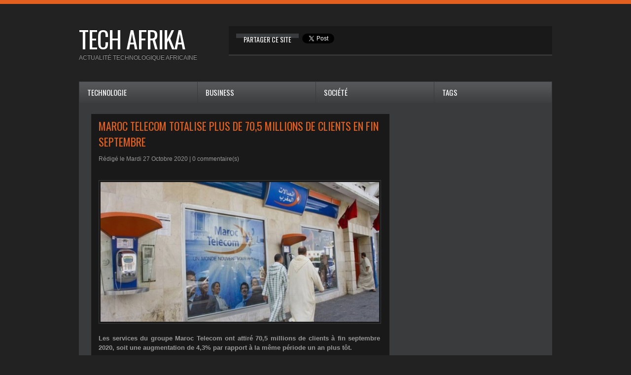

--- FILE ---
content_type: text/html; charset=UTF-8
request_url: https://www.techafrika.net/Maroc-Telecom-totalise-plus-de-705-millions-de-clients-en-fin-septembre_a1885.html
body_size: 10337
content:
<!DOCTYPE html PUBLIC "-//W3C//DTD XHTML 1.0 Strict//EN" "http://www.w3.org/TR/xhtml1/DTD/xhtml1-strict.dtd">
<html xmlns="http://www.w3.org/1999/xhtml" xmlns:og="http://ogp.me/ns#" xmlns:fb="http://ogp.me/ns/fb#" xml:lang="fr" lang="fr">
<head>
<title>Maroc Telecom totalise plus de 70,5 millions de clients en fin septembre</title>
 
<meta http-equiv="Content-Type" content="text/html; Charset=UTF-8" />
<meta name="author" lang="fr" content="Youssouf Sogodogo" />
<meta name="keywords" content="Maroc Telecom" />
<meta name="description" content="Les services du groupe Maroc Telecom ont attiré 70,5 millions de clients à fin septembre 2020, soit une augmentation de 4,3% par rapport à la même période un an plus tôt.  &amp;nbsp;  Cette croissanc..." />

<meta property="og:url" content="https://www.techafrika.net/Maroc-Telecom-totalise-plus-de-705-millions-de-clients-en-fin-septembre_a1885.html" />
<meta name="image" property="og:image" content="https://www.techafrika.net/photo/art/grande/50959446-39216046.jpg?v=1603826567" />
<meta property="og:type" content="article" />
<meta property="og:title" content="Maroc Telecom totalise plus de 70,5 millions de clients en fin septembre" />
<meta property="og:description" content="Les services du groupe Maroc Telecom ont attiré 70,5 millions de clients à fin septembre 2020, soit une augmentation de 4,3% par rapport à la même période un an plus tôt. &amp;nbsp; Cette croissance est principalement tirée par l'augmentation du nombre de filiales (+ 7,3%), du réseau fixe (+ 6,7%) et..." />
<meta property="og:site_name" content="techafrika : actualité technologique africaine" />
<meta property="twitter:card" content="summary_large_image" />
<meta property="twitter:image" content="https://www.techafrika.net/photo/art/grande/50959446-39216046.jpg?v=1603826567" />
<meta property="twitter:title" content="Maroc Telecom totalise plus de 70,5 millions de clients en fi..." />
<meta property="twitter:description" content="Les services du groupe Maroc Telecom ont attiré 70,5 millions de clients à fin septembre 2020, soit une augmentation de 4,3% par rapport à la même période un an plus tôt. &amp;nbsp; Cette croissance es..." />
<meta property="fb:app_id" content="1371843082832490" />
<link rel="stylesheet" href="/var/style/style_1.css?v=1675759836" type="text/css" />
<link rel="stylesheet" media="only screen and (max-width : 800px)" href="/var/style/style_1101.css?v=1479846631" type="text/css" />
<link rel="stylesheet" href="/assets/css/gbfonts.min.css?v=1724246908" type="text/css">
<meta id="viewport" name="viewport" content="width=device-width, initial-scale=1.0, maximum-scale=1.0" />
<link id="css-responsive" rel="stylesheet" href="/_public/css/responsive.min.css?v=1731587507" type="text/css" />
<link rel="stylesheet" media="only screen and (max-width : 800px)" href="/var/style/style_1101_responsive.css?v=1479846631" type="text/css" />
<link rel="stylesheet" href="/var/style/style.5280847.css?v=1478713477" type="text/css" />
<link rel="stylesheet" href="/var/style/style.5280851.css?v=1346414922" type="text/css" />
<link href="https://fonts.googleapis.com/css?family=Oswald&display=swap" rel="stylesheet" type="text/css" />
<link rel="canonical" href="https://www.techafrika.net/Maroc-Telecom-totalise-plus-de-705-millions-de-clients-en-fin-septembre_a1885.html" />
<link rel="alternate" type="application/rss+xml" title="RSS" href="/xml/syndication.rss" />
<link rel="alternate" type="application/atom+xml" title="ATOM" href="/xml/atom.xml" />
<link rel="icon" href="/favicon.ico?v=1346921718" type="image/x-icon" />
<link rel="shortcut icon" href="/favicon.ico?v=1346921718" type="image/x-icon" />
 
<!-- Google file -->
<meta name="google-site-verification" content="HYg6qzh4L93NDp-VJsg450aAn4ciMGgsrb1oo4FB2v8" />
<script src="/_public/js/jquery-1.8.3.min.js?v=1731587507" type="text/javascript"></script>
<script src="/_public/js/jquery-ui-1.10.3.custom.min.js?v=1731587507" type="text/javascript"></script>
<script src="/_public/js/jquery.tools-1.2.7.min.js?v=1731587507" type="text/javascript"></script>
<script src="/_public/js/compress_jquery.ibox.js?v=1731587507" type="text/javascript"></script>
<script src="/_public/js/form.js?v=1731587507" type="text/javascript"></script>
<script src="/_public/js/compress_facebook.js?v=1731587507" type="text/javascript"></script>
<script src="/_public/js/compress_fonctions.js?v=1731587507" type="text/javascript"></script>
<script type="text/javascript" src="//platform.linkedin.com/in.js"></script>
<script type="text/javascript" src="//platform.linkedin.com/in.js">lang:fr_FR</script>
<script type="text/javascript">
/*<![CDATA[*//*---->*/
selected_page = ['article', ''];
selected_page = ['article', '50959446'];
var deploye5280873 = true;

function sfHover_5280873(id) {
	var func = 'hover';
	if ($('#css-responsive').length && parseInt($(window).width()) <= 800) { 
		func = 'click';
	}

	$('#' + id + ' li' + (func == 'click' ? ' > a' : '')).on(func, 
		function(e) { 
			var obj  = (func == 'click' ? $(this).parent('li') :  $(this));
			if (func == 'click') {
				$('#' + id + ' > li').each(function(index) { 
					if ($(this).attr('id') != obj.attr('id') && !$(this).find(obj).length) {
						$(this).find(' > ul:visible').each(function() { $(this).hide(); });
					}
				});
			}
			if(func == 'click' || e.type == 'mouseenter') { 
				if (obj.find('ul:first:hidden').length)	{
					sfHoverShow_5280873(obj); 
				} else if (func == 'click') {
					sfHoverHide_5280873(obj);
				}
				if (func == 'click' && obj.find('ul').length)	return false; 
			}
			else if (e.type == 'mouseleave') { sfHoverHide_5280873(obj); }
		}
	);
}
function sfHoverShow_5280873(obj) {
	obj.addClass('sfhover').css('z-index', 1000); obj.find('ul:first:hidden').each(function() { if ($(this).hasClass('lvl0')) $(this).show('blind', {direction:'vertical'}, 300); else $(this).css('z-index', -1).show('blind', {direction:'horizontal'}, 300); });
}
function sfHoverHide_5280873(obj) {
	obj.find('ul:visible').each(function() { if ($(this).hasClass('lvl0')) $(this).hide('blind', {direction:'vertical'}, 300); else $(this).hide('blind', {direction:'horizontal'}, 300);});
}

 var GBRedirectionMode = 'IF_FOUND';
/*--*//*]]>*/

</script>
 
<!-- Perso tags -->
<meta property="fb:pages" content="469097439796571" />
<style type="text/css">
.mod_5280847 img, .mod_5280847 embed, .mod_5280847 table {
	 max-width: 565px;
}

.mod_5280847 .mod_5280847_pub {
	 min-width: 573px;
}

.mod_5280847 .mod_5280847_pub .cel1 {
	 padding: 0;
}

.mod_5280847 .photo.left .mod_5280847_pub, .mod_5280847 .photo.right .mod_5280847_pub {
	 min-width: 286px; margin: 15px 10px;
}

.mod_5280847 .photo.left .mod_5280847_pub {
	 margin-left: 0;
}

.mod_5280847 .photo.right .mod_5280847_pub {
	 margin-right: 0;
}

.mod_5280847 .para_39216046 .photo {
	 position: static;
}

</style>

<!-- Google Analytics -->
<script>
  (function(i,s,o,g,r,a,m){i['GoogleAnalyticsObject']=r;i[r]=i[r]||function(){
  (i[r].q=i[r].q||[]).push(arguments)},i[r].l=1*new Date();a=s.createElement(o),
  m=s.getElementsByTagName(o)[0];a.async=1;a.src=g;m.parentNode.insertBefore(a,m)
  })(window,document,'script','//www.google-analytics.com/analytics.js','ga');

  ga('create', 'UA-134439-8', 'techafrika.net');
  ga('send', 'pageview');

</script>
 
</head>

<body class="mep1 home">
<div id="z_col_130_responsive" class="responsive-menu">


<!-- MOBI_swipe 13823975 -->
<div id="mod_13823975" class="mod_13823975 wm-module fullbackground  module-MOBI_swipe">
	 <div class="entete"><div class="fullmod">
		 <span>techafrika : actualité technologique africaine</span>
	 </div></div>
	<div class="cel1">
		 <ul>
			 <li class="liens" data-link="home,"><a href="https://www.techafrika.net/" >			 <span>
			 Accueil
			 </span>
</a></li>
			 <li class="liens" data-link="rubrique,390808"><a href="/societe_r5.html" >			 <span>
			 société
			 </span>
</a></li>
			 <li class="liens" data-link="rubrique,390807"><a href="/business_r4.html" >			 <span>
			 business
			 </span>
</a></li>
			 <li class="liens" data-link="rubrique,390806"><a href="/technologie_r1.html" >			 <span>
			 technologie
			 </span>
</a></li>
		 </ul>
	</div>
</div>
</div>
<div id="main-responsive">

<!-- ********************************************** ZONE TITRE ********************************************** -->
<div id="z_col0" class="full">
<div class="z_col0_inner">
<div id="z_col0_responsive" class="module-responsive">

<!-- MOBI_titre 13823974 -->
<div id="mod_13823974" class="mod_13823974 module-MOBI_titre">
<div class="tablet-bg">
<div onclick="swipe()" class="swipe gbicongeneric icon-gbicongeneric-button-swipe-list"></div>
	 <div class="titre"><a href="https://www.techafrika.net">TECH/AFRIKA</a></div>
</div>
</div>
</div>
<div id="mod_5280879" class="mod_5280879 wm-module module-responsive " style="_position:static">
<div class="fullmod">
<table cellpadding="0" cellspacing="0" class="module-combo nb-modules-2" style="position:relative; _position:static">
<tr>
<td class="celcombo1">
<!-- titre 5280880 -->
<div id="ecart_before_5280880" class="ecart_col0 " style="display:none"><hr /></div>
<div id="mod_5280880" class="mod_5280880 wm-module fullbackground "><div class="fullmod">
	 <div class="titre"><a href="https://www.techafrika.net/">tech afrika</a></div>
</div></div>
</td>
<td class="celcombo2">
<!-- share 6502105 -->
<div id="ecart_before_6502105" class="ecart_col0 " style="display:none"><hr /></div>
<div id="mod_6502105" class="mod_6502105 wm-module fullbackground  module-share">
		 <div class="cel1">
			 <label class="entete" style="vertical-align:bottom">Partager ce site </label>
<iframe class="share" allowtransparency="true" frameborder="0" scrolling="no" src="//platform.twitter.com/widgets/tweet_button.html?url=http%3A%2F%2Fxfru.it%2F4p6FY4&amp;counturl=https%3A%2F%2Fwww.techafrika.net&amp;text=techafrika%20%3A%20actualit%C3%A9%20technologique%20africaine&amp;count=horizontal"></iframe>
<iframe class="share" src="//www.facebook.com/plugins/like.php?href=https%3A%2F%2Fwww.techafrika.net&amp;layout=button_count&amp;show_faces=false&amp;width=100&amp;action=recommend&amp;colorscheme=light" scrolling="no" frameborder="0" allowTransparency="true" style="width: 145px"></iframe>
<div class="share" style="width: auto">
<script type="IN/Share" data-url="https://www.techafrika.net" data-counter="right"></script>
</div>
<div class="clear"></div>
		 </div>
	 <div class="pied"></div>
</div>
</td>
</tr>
</table>
</div>
</div>
<div id="ecart_after_5280879" class="ecart_col0" style="display:none"><hr /></div>

<!-- slogan 5280863 -->
<div id="ecart_before_5280863" class="ecart_col0 " style="display:none"><hr /></div>
<div id="mod_5280863" class="mod_5280863 wm-module fullbackground "><div class="fullmod">
	 <div class="slogan">actualité technologique africaine</div>
</div></div>

<div id="ecart_after_5280863" class="ecart_col0" style="display:none"><hr /></div>

<!-- espace 5280874 -->
<div id="ecart_before_5280874" class="ecart_col0 " style="display:none"><hr /></div>
<div id="mod_5280874" class="mod_5280874 wm-module fullbackground "><hr /></div>
<div id="ecart_after_5280874" class="ecart_col0" style="display:none"><hr /></div>

<!-- menu_deployable 5280873 -->
<div id="ecart_before_5280873" class="ecart_col0 " style="display:none"><hr /></div>
<div class="fullwidthsite">
<div id="mod_5280873" class="mod_5280873 module-menu_deployable wm-module  colonne-a type-1 background-cell- bg-height" >
	 <div class="main_menu"><div class="fullmod">
		 <ul id="menuliste_5280873">
			 <li data-link="rubrique,390806" class=" titre first" id="menuliste_5280873_1"><a href="/technologie_r1.html" >Technologie</a></li>
			 <li data-link="rubrique,390807" class=" titre" id="menuliste_5280873_2"><a href="/business_r4.html" >Business</a></li>
			 <li data-link="rubrique,390808" class=" titre" id="menuliste_5280873_3"><a href="/societe_r5.html" >Société</a></li>
			 <li data-link="tags," class=" titre last" id="menuliste_5280873_4"><a href="/tags/" >Tags</a></li>
		 </ul>
	 <div class="break" style="_height:auto;"></div>
	 </div></div>
	 <div class="clear"></div>
	 <script type="text/javascript">sfHover_5280873('menuliste_5280873')</script>
</div>
</div>
</div>
</div>
<!-- ********************************************** FIN ZONE TITRE ****************************************** -->

<div id="main">
<div id="main_inner">

<div id="z_centre">
<div class="z_centre_inner">

<!-- ********************************************** COLONNE 1 ********************************************** -->
<div class="z_colonne main-colonne" id="z_col1">
<div class="z_col_median z_col1_inner z_col_fullheight">
<div id="mod_5280847" class="mod_5280847 wm-module fullbackground  page2_article article-1885">
	 <div class="cel1">
		 <div class="titre">
			 <h1 class="access">
				 Maroc Telecom totalise plus de 70,5 millions de clients en fin septembre
			 </h1>
		 </div>
		 <br class="texte clear" />
		 <div class="auteur">
			 <div class="access">Rédigé le Mardi 27 Octobre 2020 | <a href="/Maroc-Telecom-totalise-plus-de-705-millions-de-clients-en-fin-septembre_a1885.html?com#comments" class="com">0</a> commentaire(s)</div>
		 </div>
		 <br class="texte clear" />
		 <br class="texte clear" />
	 <div class="entry-content instapaper_body">
		 <br id="sep_para_1" class="sep_para access"/>
		 <div id="para_1" class="para_39216046 resize" style="">
			 <div class="photo shadow top" style="margin-bottom: 10px">
				 <a href="javascript:void(0)" rel="https://www.techafrika.net/photo/art/grande/50959446-39216046.jpg?v=1603826567&amp;ibox" title="Maroc Telecom totalise plus de 70,5 millions de clients en fin septembre"><img class="responsive"  style="display:none" src="https://www.techafrika.net/photo/art/grande/50959446-39216046.jpg?v=1603826567" alt="Maroc Telecom totalise plus de 70,5 millions de clients en fin septembre" title="Maroc Telecom totalise plus de 70,5 millions de clients en fin septembre" />
<img class="not-responsive"  src="https://www.techafrika.net/photo/art/default/50959446-39216046.jpg?v=1603826570" alt="Maroc Telecom totalise plus de 70,5 millions de clients en fin septembre" title="Maroc Telecom totalise plus de 70,5 millions de clients en fin septembre" width="565" /></a>
			 </div>
			 <div class="texte">
				 <div class="access firstletter">
					 Les services du groupe Maroc Telecom ont attiré <strong>70,5 millions</strong> de clients à fin septembre 2020, soit une augmentation de <strong>4,3%</strong> par rapport à la même période un an plus tôt. <br />  &nbsp; <br />  Cette croissance est principalement tirée par l'augmentation du nombre de filiales (+ 7,3%), du réseau fixe (+ 6,7%) et du haut débit fixe (+ 10,4%) au Maroc, a indiqué lundi Maroc Telecom dans un communiqué sur ses résultats de fin septembre 2020. <br />  &nbsp; <br />  La base Mobile de l’opérateur s'élève à <strong>19,7 millions de clients</strong>, en baisse de 2,8% sur un an, indique la même source, précisant que les effets de la crise sanitaire exercent une pression importante sur les activités Mobile qui ont enregistré un chiffre d'affaires en baisse de 5,5%, pour s'établir à plus de 10,13 milliards de dirhams (1,11 milliard de dollars). <br />  &nbsp; <br />  Par ailleurs, Maroc Telecom précise que le réseau fixe s'est amélioré de 6,7% sur un an, à près de 2 millions de lignes, portant la base du haut débit à <strong>1,7 million d'abonnés</strong>, soit une hausse de 10,4%.
				 </div>
			 </div>
			 <div class="clear"></div>
		 </div>
	 </div>
<iframe class="sharing" src="//www.facebook.com/plugins/like.php?href=https%3A%2F%2Fwww.techafrika.net%2FMaroc-Telecom-totalise-plus-de-705-millions-de-clients-en-fin-septembre_a1885.html&amp;layout=button_count&amp;show_faces=false&amp;width=100&amp;action=like&amp;colorscheme=light" scrolling="no" frameborder="0" allowTransparency="true" style="float:left; border:none; overflow:hidden; width:105px; height:20px;"></iframe>
<iframe class="sharing" allowtransparency="true" frameborder="0" scrolling="no" src="//platform.twitter.com/widgets/tweet_button.html?url=http%3A%2F%2Fxfru.it%2FXPWFCB&amp;counturl=https%3A%2F%2Fwww.techafrika.net%2FMaroc-Telecom-totalise-plus-de-705-millions-de-clients-en-fin-septembre_a1885.html&amp;text=Maroc%20Telecom%20totalise%20plus%20de%2070%2C5%20millions%20de%20clients%20en%20fin%20septembre&amp;count=horizontal" style="float:left;width:115px; height:20px;"></iframe>
<div class="sharing" style="float: left; width:115px; height:20px;">
<script type="IN/Share" data-url="https://www.techafrika.net/Maroc-Telecom-totalise-plus-de-705-millions-de-clients-en-fin-septembre_a1885.html" data-counter="right"></script>
</div>
<div class="sharing" style="float: left; width:115px; height:20px;">
<a href="//pinterest.com/pin/create/button/?url=https%3A%2F%2Fwww.techafrika.net%2FMaroc-Telecom-totalise-plus-de-705-millions-de-clients-en-fin-septembre_a1885.html&amp;media=https%3A%2F%2Fwww.techafrika.net%2Fphoto%2Fart%2Flarge%2F50959446-39216046.jpg%3Fv%3D1603826569&amp;description=Maroc+Telecom+totalise+plus+de+70%2C5+millions+de+clients+en+fin+septembre" data-pin-do="buttonPin" data-pin-config="beside"><img border="0" src="//assets.pinterest.com/images/pidgets/pin_it_button.png" title="Pin It" /></a>
</div>
<div class="clear"></div>
<br />		 <div class="bloc_tags auteur">
			 <div class="access"><span class="code_tags"></span> : 
<a  class="liens" href='/tags/Maroc+Telecom/'>Maroc Telecom</a>
			 </div>
		 </div>
		 <br class="texte clear" />
		 <div class="bloc_auteur">
<div class="titre_auteur"><a rel="author" href="/author/Youssouf-Sogodogo/">Youssouf Sogodogo</a>
</div>
		 <div class="clear"></div>
		 </div>
		 <br class="texte clear" />
 
		 <br />
		 <!-- page2_commentaire -->
		 <a id="comments"></a>
		 <div id="mod_5280851" class="param_commentaire mod_5280851 wm-module fullbackground ">
			 <div class="cel1">
<div class="fb-comments" data-href="https://www.techafrika.net/index.php?action=article&amp;numero=1885" data-num-posts="20" data-width="100%" ></div>
		 </div>
		 </div>
 
		 <div id="entete_liste">
		 <br />
		 <div class="entete_liste" style="float:left">
			 <div class="access" style="padding-top:5px">Dans la même rubrique :</div>
		 </div>
		 <div class="titre_liste pager" style="float:right; padding:0 0 10px 0">
			 <a class="sel" rel="nofollow" href="javascript:void(0)" onclick="recharge('entete_liste', 'https://www.techafrika.net/mymodule/5280847/', '', 'start=-2&amp;numero=1885&amp;java=false&amp;ajax=true&amp;show=liste_articles&amp;mod_size=2')">&lt;</a>
			 <a href="javascript:void(0)" rel="nofollow" onclick="recharge('entete_liste', 'https://www.techafrika.net/mymodule/5280847/', '', 'start=2&amp;numero=1885&amp;java=false&amp;ajax=true&amp;show=liste_articles&amp;mod_size=2')">&gt;</a>
		 </div>
		 <div class="break" style="padding-bottom: 10px"></div>
			 <table class="same_rub inner" cellpadding="0" cellspacing="0"><tr style="margin:0 auto">
		 <td class="bloc_liste" style="padding-right:5px;">
		 <div class="titre_liste bloc">
			 <div class="not-responsive" style="position: relative; background: transparent url(https://www.techafrika.net/photo/art/iphone/93389525-65287882.jpg?v=1766796723) center center no-repeat; display:block; padding-top: 163px; cursor:pointer" onclick="location.href = 'https://www.techafrika.net/Ezeebit-la-startup-sud-africaine-de-paiement-par-crypto-a-leve-2-millions--pour-s-etendre-en-Afrique_a2363.html'"></div>
			 <div class="responsive" style="display:none; background: transparent url(https://www.techafrika.net/photo/art/large_x2/93389525-65287882.jpg?v=1766796723) center center no-repeat; cursor:pointer" onclick="location.href = 'https://www.techafrika.net/Ezeebit-la-startup-sud-africaine-de-paiement-par-crypto-a-leve-2-millions--pour-s-etendre-en-Afrique_a2363.html'"></div>
			 <h3 class="access">
			 <span class="date">Samedi 3 Janvier 2026 - 07:00</span>			 <a class="access" href="/Ezeebit-la-startup-sud-africaine-de-paiement-par-crypto-a-leve-2-millions--pour-s-etendre-en-Afrique_a2363.html">Ezeebit, la startup sud-africaine de paiement par crypto, a levé 2 millions $ pour s’étendre en Afrique</a>
			 </h3>
		 </div>
		 </td>
		 <td class="bloc_liste" style="padding-left:5px;">
		 <div class="titre_liste bloc">
			 <div class="not-responsive" style="position: relative; background: transparent url(https://www.techafrika.net/photo/art/iphone/93389396-65287872.jpg?v=1766796424) center center no-repeat; display:block; padding-top: 163px; cursor:pointer" onclick="location.href = 'https://www.techafrika.net/Capitec-acquiert-la-fintech-sud-africaine-Walletdoc-pour-235-millions-de-dollars_a2359.html'"></div>
			 <div class="responsive" style="display:none; background: transparent url(https://www.techafrika.net/photo/art/large_x2/93389396-65287872.jpg?v=1766796424) center center no-repeat; cursor:pointer" onclick="location.href = 'https://www.techafrika.net/Capitec-acquiert-la-fintech-sud-africaine-Walletdoc-pour-235-millions-de-dollars_a2359.html'"></div>
			 <h3 class="access">
			 <span class="date">Mardi 30 Décembre 2025 - 07:00</span>			 <a class="access" href="/Capitec-acquiert-la-fintech-sud-africaine-Walletdoc-pour-235-millions-de-dollars_a2359.html">Capitec acquiert la fintech sud-africaine Walletdoc pour 23,5 millions de dollars</a>
			 </h3>
		 </div>
		 </td>
			 </tr></table>
		 </div>
	 </div>
</div>
<div id="ecart_after_5280847" class="ecart_col1"><hr /></div>
</div>
</div>
<!-- ********************************************** FIN COLONNE 1 ****************************************** -->

<!-- ********************************************** COLONNE 2 ********************************************** -->
<div class="z_colonne" id="z_col2">
<div class="z_col_median z_col2_inner z_col_fullheight">

<!-- html 5550273 -->
	 <script type="text/javascript"><!--
google_ad_client = "ca-pub-1107315945071035";
/* skylarge */
google_ad_slot = "5831602231";
google_ad_width = 300;
google_ad_height = 600;
//-->
</script>
<script type="text/javascript"
src="http://pagead2.googlesyndication.com/pagead/show_ads.js">
</script>
<div id="ecart_after_5550273" class="ecart_col2"><hr /></div>

<!-- recherche 5280871 -->
<div id="ecart_before_5280871" class="ecart_col2 responsive" style="display:none"><hr /></div>
<div id="mod_5280871" class="mod_5280871 wm-module fullbackground  recherche type-3">
	 <form id="form_5280871" action="/search/" method="get" enctype="application/x-www-form-urlencoded" >
		 <div class="cel1">
			 <input type="text" style="width:230px" id="keyword_safe_5280871" name="keyword_safe_5280871" value="Recherche" class="button" onfocus="this.style.display='none'; document.getElementById('keyword_5280871').style.display='inline'; document.getElementById('keyword_5280871').focus()" /><input type="text" style="display:none;width:230px" id="keyword_5280871" name="keyword" value="" class="button" onblur="if (this.value == '') {this.style.display='none'; document.getElementById('keyword_safe_5280871').style.display='inline';}" onkeydown="if(event.keyCode == 13) $('#form_5280871').submit()" />		 </div>
	 </form>
</div>
<div id="ecart_after_5280871" class="ecart_col2"><hr /></div>

<!-- news 5280872 -->
<div id="mod_5280872" class="mod_5280872 wm-module fullbackground  news module-news type-1">
	 <div class="entete"><div class="fullmod">
		 <span>Les News</span>
	 </div></div>
	 <div class="list-news nb-col-4">
	 <div class="cel1 num1 first">
		 <h3 class="titre">
			 <a href="/Ezeebit-la-startup-sud-africaine-de-paiement-par-crypto-a-leve-2-millions--pour-s-etendre-en-Afrique_a2363.html">Ezeebit, la startup sud-africaine de paiement par crypto, a levé 2 millions $ pour s’étendre en Afrique</a>
		 </h3>
		 <div class="titre">
			 <span class="date">03/01/2026</span>
			 <span class="auteur"> - </span><a rel="author" class="auteur" href="/author/Youssouf-Sogodogo/">Youssouf Sogodogo</a>

		 </div>
	 </div>
	 <div class="cel2 num2">
		 <h3 class="titre">
			 <a href="/Capitec-acquiert-la-fintech-sud-africaine-Walletdoc-pour-235-millions-de-dollars_a2359.html">Capitec acquiert la fintech sud-africaine Walletdoc pour 23,5 millions de dollars</a>
		 </h3>
		 <div class="titre">
			 <span class="date">30/12/2025</span>
			 <span class="auteur"> - </span><a rel="author" class="auteur" href="/author/Youssouf-Sogodogo/">Youssouf Sogodogo</a>

		 </div>
	 </div>
	 <div class="cel1 num3">
		 <h3 class="titre">
			 <a href="/Orange-Money-Group-et-Visa-annoncent-un-partenariat-pour-booster-les-paiements-en-ligne_a2358.html">Orange Money Group et Visa annoncent un partenariat pour booster les paiements en ligne</a>
		 </h3>
		 <div class="titre">
			 <span class="date">29/12/2025</span>
			 <span class="auteur"> - </span><a rel="author" class="auteur" href="/author/Youssouf-Sogodogo/">Youssouf Sogodogo</a>

		 </div>
	 </div>
	 <div class="cel2 num4">
		 <h3 class="titre">
			 <a href="/Vodacom-acquiert-20-supplementaires-de-Safaricom-pour-21-milliards-de-dollars_a2357.html">Vodacom acquiert 20% supplémentaires de Safaricom pour 2,1 milliards de dollars</a>
		 </h3>
		 <div class="titre">
			 <span class="date">28/12/2025</span>
			 <span class="auteur"> - </span><a rel="author" class="auteur" href="/author/Youssouf-Sogodogo/">Youssouf Sogodogo</a>

		 </div>
	 </div>
	 <div class="cel1 num5">
		 <h3 class="titre">
			 <a href="/Amazon-lance-Amazon-Bazaar-au-Nigeria-avec-produits-a-bas-prix-et-livraison-gratuite_a2353.html">Amazon lance Amazon Bazaar au Nigéria avec produits à bas prix et livraison gratuite</a>
		 </h3>
		 <div class="titre">
			 <span class="date">02/12/2025</span>
			 <span class="auteur"> - </span><a rel="author" class="auteur" href="/author/Youssouf-Sogodogo/">Youssouf Sogodogo</a>

		 </div>
	 </div>
	 </div>
	 <div class="pied"></div>
</div>
</div>
</div>
<!-- ********************************************** FIN COLONNE 2 ****************************************** -->

</div>
</div>

<!-- ********************************************** ZONE OURS ********************************************** -->
<div id="z_col100">
<div class="z_col100_inner">

<!-- espace 5280875 -->
<div id="mod_5280875" class="mod_5280875 wm-module fullbackground "><hr /></div>
<div id="ecart_after_5280875" class="ecart_col100"><hr /></div>

<!-- tag 6502375 -->
<div id="ecart_before_6502375" class="ecart_col100 responsive" style="display:none"><hr /></div>
<div id="mod_6502375" class="mod_6502375 wm-module fullbackground module-responsive  module-tag">
	 <div class="entete"><div class="fullmod">
		 <span>Tags</span>
	 </div></div>
	 <div class="cel1"><div class="fullmod">
		 <div class="tag">
			 <a href="/tags/3G/" style="font-size: 1.127090301em !important;" class="tag">3G</a>
			 <a href="/tags/4G/" style="font-size: 1.1872909699em !important;" class="tag">4G</a>
			 <a href="/tags/5G/" style="font-size: 1.21404682274em !important;" class="tag">5G</a>
			 <a href="/tags/9mobile/" style="font-size: 1.04682274247em !important;" class="tag">9mobile</a>
			 <a href="/tags/Abidjan/" style="font-size: 1.26086956522em !important;" class="tag">Abidjan</a>
			 <a href="/tags/Africell/" style="font-size: 1.08026755853em !important;" class="tag">Africell</a>
			 <a href="/tags/Afrique/" style="font-size: 1.5618729097em !important;" class="tag">Afrique</a>
			 <a href="/tags/Afrique+du+Sud/" style="font-size: 1.96989966555em !important;color:#E16020" class="tag">Afrique du Sud</a>
			 <a href="/tags/Airtel/" style="font-size: 1.29431438127em !important;" class="tag">Airtel</a>
			 <a href="/tags/Alger/" style="font-size: 1.05351170569em !important;" class="tag">Alger</a>
			 <a href="/tags/Alg%C3%A9rie/" style="font-size: 1.36120401338em !important;color:#E16020" class="tag">Algérie</a>
			 <a href="/tags/Alg%C3%A9rie+T%C3%A9l%C3%A9com/" style="font-size: 1.05351170569em !important;" class="tag">Algérie Télécom</a>
			 <a href="/tags/Amazon/" style="font-size: 1.05351170569em !important;" class="tag">Amazon</a>
			 <a href="/tags/Android/" style="font-size: 1.11371237458em !important;" class="tag">Android</a>
			 <a href="/tags/Angola/" style="font-size: 1.24080267559em !important;color:#E16020" class="tag">Angola</a>
			 <a href="/tags/Apple/" style="font-size: 1.05351170569em !important;" class="tag">Apple</a>
			 <a href="/tags/application/" style="font-size: 1.15384615385em !important;" class="tag">application</a>
			 <a href="/tags/Application/" style="font-size: 1.34782608696em !important;" class="tag">Application</a>
			 <a href="/tags/application+mobile/" style="font-size: 1.04682274247em !important;" class="tag">application mobile</a>
			 <a href="/tags/BAD/" style="font-size: 1.06688963211em !important;" class="tag">BAD</a>
			 <a href="/tags/Banque+mondiale/" style="font-size: 1.04013377926em !important;" class="tag">Banque mondiale</a>
			 <a href="/tags/Botswana/" style="font-size: 1.10702341137em !important;color:#E16020" class="tag">Botswana</a>
			 <a href="/tags/Burkina+Faso/" style="font-size: 1.29431438127em !important;color:#E16020" class="tag">Burkina Faso</a>
			 <a href="/tags/Cameroun/" style="font-size: 1.40133779264em !important;color:#E16020" class="tag">Cameroun</a>
			 <a href="/tags/Cape+Town/" style="font-size: 1.0602006689em !important;" class="tag">Cape Town</a>
			 <a href="/tags/Casablanca/" style="font-size: 1.04013377926em !important;" class="tag">Casablanca</a>
			 <a href="/tags/Chine/" style="font-size: 1.10033444816em !important;" class="tag">Chine</a>
			 <a href="/tags/Congo/" style="font-size: 1.10702341137em !important;color:#E16020" class="tag">Congo</a>
			 <a href="/tags/Congo-Brazzaville/" style="font-size: 1.14715719064em !important;" class="tag">Congo-Brazzaville</a>
			 <a href="/tags/Congo-Kinshasa/" style="font-size: 1.127090301em !important;color:#E16020" class="tag">Congo-Kinshasa</a>
			 <a href="/tags/Cote+d%27Ivoire/" style="font-size: 1.14715719064em !important;" class="tag">Cote d'Ivoire</a>
			 <a href="/tags/C%C3%B4te+d%27Ivoire/" style="font-size: 1.20735785953em !important;color:#E16020" class="tag">Côte d'Ivoire</a>
			 <a href="/tags/Cote+d%E2%80%99Ivoire/" style="font-size: 1.05351170569em !important;" class="tag">Cote d’Ivoire</a>
			 <a href="/tags/C%C3%B4te+d%E2%80%99Ivoire/" style="font-size: 1.34782608696em !important;color:#E16020" class="tag">Côte d’Ivoire</a>
			 <a href="/tags/cybercriminalit%C3%A9/" style="font-size: 1.127090301em !important;" class="tag">cybercriminalité</a>
			 <a href="/tags/Cybercriminalit%C3%A9/" style="font-size: 1.13377926421em !important;" class="tag">Cybercriminalité</a>
			 <a href="/tags/Cybers%C3%A9curit%C3%A9/" style="font-size: 1.08695652174em !important;" class="tag">Cybersécurité</a>
			 <a href="/tags/Dakar/" style="font-size: 1.19397993311em !important;" class="tag">Dakar</a>
			 <a href="/tags/Djezzy/" style="font-size: 1.04013377926em !important;" class="tag">Djezzy</a>
			 <a href="/tags/Drone/" style="font-size: 1.11371237458em !important;" class="tag">Drone</a>
			 <a href="/tags/e-commerce/" style="font-size: 1.23411371237em !important;" class="tag">e-commerce</a>
			 <a href="/tags/Ecobank/" style="font-size: 1.0602006689em !important;" class="tag">Ecobank</a>
			 <a href="/tags/Egypte/" style="font-size: 1.20066889632em !important;color:#E16020" class="tag">Egypte</a>
			 <a href="/tags/Ericsson/" style="font-size: 1.07357859532em !important;" class="tag">Ericsson</a>
			 <a href="/tags/Ethiopie/" style="font-size: 1.26086956522em !important;" class="tag">Ethiopie</a>
			 <a href="/tags/Etisalat/" style="font-size: 1.07357859532em !important;" class="tag">Etisalat</a>
			 <a href="/tags/Facebook/" style="font-size: 1.41471571906em !important;" class="tag">Facebook</a>
			 <a href="/tags/fibre+optique/" style="font-size: 1.08695652174em !important;" class="tag">fibre optique</a>
			 <a href="/tags/Fibre+optique/" style="font-size: 1.04682274247em !important;" class="tag">Fibre optique</a>
			 <a href="/tags/Fintech/" style="font-size: 1.05351170569em !important;" class="tag">Fintech</a>
			 <a href="/tags/France/" style="font-size: 1.04682274247em !important;" class="tag">France</a>
			 <a href="/tags/Gabon/" style="font-size: 1.10702341137em !important;" class="tag">Gabon</a>
			 <a href="/tags/Ghana/" style="font-size: 1.44147157191em !important;color:#E16020" class="tag">Ghana</a>
			 <a href="/tags/Google/" style="font-size: 1.36120401338em !important;" class="tag">Google</a>
			 <a href="/tags/GSMA/" style="font-size: 1.0602006689em !important;" class="tag">GSMA</a>
			 <a href="/tags/Guin%C3%A9e/" style="font-size: 1.10702341137em !important;color:#E16020" class="tag">Guinée</a>
			 <a href="/tags/Huawei/" style="font-size: 1.26086956522em !important;" class="tag">Huawei</a>
			 <a href="/tags/IA/" style="font-size: 1.15384615385em !important;" class="tag">IA</a>
			 <a href="/tags/IDC/" style="font-size: 1.07357859532em !important;" class="tag">IDC</a>
			 <a href="/tags/Ile+Maurice/" style="font-size: 1.15384615385em !important;" class="tag">Ile Maurice</a>
			 <a href="/tags/Internet/" style="font-size: 2.03678929766em !important;" class="tag">Internet</a>
			 <a href="/tags/iOS/" style="font-size: 1.04013377926em !important;" class="tag">iOS</a>
			 <a href="/tags/Johannesburg/" style="font-size: 1.06688963211em !important;" class="tag">Johannesburg</a>
			 <a href="/tags/Jumia/" style="font-size: 1.09364548495em !important;" class="tag">Jumia</a>
			 <a href="/tags/Kenya/" style="font-size: 2.85284280936em !important;color:#E16020" class="tag">Kenya</a>
			 <a href="/tags/Kigali/" style="font-size: 1.05351170569em !important;" class="tag">Kigali</a>
			 <a href="/tags/Lagos/" style="font-size: 1.127090301em !important;" class="tag">Lagos</a>
			 <a href="/tags/Liberia/" style="font-size: 1.10702341137em !important;" class="tag">Liberia</a>
			 <a href="/tags/Liquid+Telecom/" style="font-size: 1.08695652174em !important;" class="tag">Liquid Telecom</a>
			 <a href="/tags/M-Pesa/" style="font-size: 1.19397993311em !important;" class="tag">M-Pesa</a>
			 <a href="/tags/M-PESA/" style="font-size: 1.08026755853em !important;" class="tag">M-PESA</a>
			 <a href="/tags/Madagascar/" style="font-size: 1.14715719064em !important;color:#E16020" class="tag">Madagascar</a>
			 <a href="/tags/Malawi/" style="font-size: 1.04013377926em !important;" class="tag">Malawi</a>
			 <a href="/tags/Mali/" style="font-size: 1.08695652174em !important;color:#E16020" class="tag">Mali</a>
			 <a href="/tags/Maroc/" style="font-size: 1.34782608696em !important;color:#E16020" class="tag">Maroc</a>
			 <a href="/tags/Maroc+Telecom/" style="font-size: 1.08695652174em !important;" class="tag">Maroc Telecom</a>
			 <a href="/tags/Mastercard/" style="font-size: 1.07357859532em !important;" class="tag">Mastercard</a>
			 <a href="/tags/MEA/" style="font-size: 1.05351170569em !important;" class="tag">MEA</a>
			 <a href="/tags/Microsoft/" style="font-size: 1.18060200669em !important;" class="tag">Microsoft</a>
			 <a href="/tags/Millicom/" style="font-size: 1.04013377926em !important;" class="tag">Millicom</a>
			 <a href="/tags/mobile/" style="font-size: 1.33444816054em !important;" class="tag">mobile</a>
			 <a href="/tags/Mobile/" style="font-size: 1.32775919732em !important;" class="tag">Mobile</a>
			 <a href="/tags/mobile+money/" style="font-size: 1.0602006689em !important;" class="tag">mobile money</a>
			 <a href="/tags/Mobile+money/" style="font-size: 1.10033444816em !important;" class="tag">Mobile money</a>
			 <a href="/tags/Mobile+Money/" style="font-size: 1.07357859532em !important;" class="tag">Mobile Money</a>
			 <a href="/tags/Mobilis/" style="font-size: 1.08026755853em !important;" class="tag">Mobilis</a>
			 <a href="/tags/Moyen-Orient/" style="font-size: 1.08026755853em !important;" class="tag">Moyen-Orient</a>
			 <a href="/tags/MTN/" style="font-size: 1.65551839465em !important;" class="tag">MTN</a>
			 <a href="/tags/Nairobi/" style="font-size: 1.17391304348em !important;" class="tag">Nairobi</a>
			 <a href="/tags/Namibie/" style="font-size: 1.0602006689em !important;color:#E16020" class="tag">Namibie</a>
			 <a href="/tags/Naspers/" style="font-size: 1.05351170569em !important;" class="tag">Naspers</a>
			 <a href="/tags/NCC/" style="font-size: 1.08695652174em !important;" class="tag">NCC</a>
			 <a href="/tags/Netflix/" style="font-size: 1.0602006689em !important;" class="tag">Netflix</a>
			 <a href="/tags/Niger/" style="font-size: 1.0602006689em !important;color:#E16020" class="tag">Niger</a>
			 <a href="/tags/Nigeria/" style="font-size: 3em !important;color:#E16020" class="tag">Nigeria</a>
			 <a href="/tags/Nig%C3%A9ria/" style="font-size: 1.05351170569em !important;" class="tag">Nigéria</a>
			 <a href="/tags/Nokia/" style="font-size: 1.04682274247em !important;" class="tag">Nokia</a>
			 <a href="/tags/num%C3%A9rique/" style="font-size: 1.04013377926em !important;" class="tag">numérique</a>
			 <a href="/tags/ONU/" style="font-size: 1.0602006689em !important;" class="tag">ONU</a>
			 <a href="/tags/Orange/" style="font-size: 1.52842809365em !important;" class="tag">Orange</a>
			 <a href="/tags/Orange+Money/" style="font-size: 1.12040133779em !important;" class="tag">Orange Money</a>
			 <a href="/tags/Ouganda/" style="font-size: 1.4347826087em !important;color:#E16020" class="tag">Ouganda</a>
			 <a href="/tags/paiement+mobile/" style="font-size: 1.0602006689em !important;" class="tag">paiement mobile</a>
			 <a href="/tags/RDC/" style="font-size: 1.14046822742em !important;color:#E16020" class="tag">RDC</a>
			 <a href="/tags/R%C3%A9seaux+sociaux/" style="font-size: 1.06688963211em !important;" class="tag">Réseaux sociaux</a>
			 <a href="/tags/Rwanda/" style="font-size: 1.60200668896em !important;color:#E16020" class="tag">Rwanda</a>
			 <a href="/tags/Safaricom/" style="font-size: 1.5016722408em !important;" class="tag">Safaricom</a>
			 <a href="/tags/Samsung/" style="font-size: 1.127090301em !important;" class="tag">Samsung</a>
			 <a href="/tags/sant%C3%A9/" style="font-size: 1.06688963211em !important;" class="tag">santé</a>
			 <a href="/tags/Sant%C3%A9/" style="font-size: 1.0602006689em !important;" class="tag">Santé</a>
			 <a href="/tags/Satellite/" style="font-size: 1.14046822742em !important;" class="tag">Satellite</a>
			 <a href="/tags/s%C3%A9curit%C3%A9/" style="font-size: 1.04682274247em !important;" class="tag">sécurité</a>
			 <a href="/tags/S%C3%A9curit%C3%A9/" style="font-size: 1.0602006689em !important;" class="tag">Sécurité</a>
			 <a href="/tags/S%C3%A9n%C3%A9gal/" style="font-size: 1.72909698997em !important;color:#E16020" class="tag">Sénégal</a>
			 <a href="/tags/Sierra+Leone/" style="font-size: 1.0602006689em !important;color:#E16020" class="tag">Sierra Leone</a>
			 <a href="/tags/Skype/" style="font-size: 1.04682274247em !important;" class="tag">Skype</a>
			 <a href="/tags/smartphone/" style="font-size: 1.08695652174em !important;" class="tag">smartphone</a>
			 <a href="/tags/Smartphone/" style="font-size: 1.04682274247em !important;" class="tag">Smartphone</a>
			 <a href="/tags/Smartphones/" style="font-size: 1.07357859532em !important;" class="tag">Smartphones</a>
			 <a href="/tags/Somalie/" style="font-size: 1.05351170569em !important;" class="tag">Somalie</a>
			 <a href="/tags/Sonatel/" style="font-size: 1.05351170569em !important;" class="tag">Sonatel</a>
			 <a href="/tags/SONATEL/" style="font-size: 1.0602006689em !important;" class="tag">SONATEL</a>
			 <a href="/tags/Soudan/" style="font-size: 1.04013377926em !important;" class="tag">Soudan</a>
			 <a href="/tags/Starlink/" style="font-size: 1.09364548495em !important;" class="tag">Starlink</a>
			 <a href="/tags/start-up/" style="font-size: 1.09364548495em !important;" class="tag">start-up</a>
			 <a href="/tags/startup/" style="font-size: 1.09364548495em !important;" class="tag">startup</a>
			 <a href="/tags/Startup/" style="font-size: 1.28093645485em !important;" class="tag">Startup</a>
			 <a href="/tags/Startups/" style="font-size: 1.05351170569em !important;" class="tag">Startups</a>
			 <a href="/tags/Tanzanie/" style="font-size: 1.34782608696em !important;" class="tag">Tanzanie</a>
			 <a href="/tags/Taxify/" style="font-size: 1.04682274247em !important;" class="tag">Taxify</a>
			 <a href="/tags/technologie/" style="font-size: 1.07357859532em !important;" class="tag">technologie</a>
			 <a href="/tags/Technologie/" style="font-size: 1.10033444816em !important;" class="tag">Technologie</a>
			 <a href="/tags/Telecom/" style="font-size: 1.04013377926em !important;" class="tag">Telecom</a>
			 <a href="/tags/T%C3%A9l%C3%A9com/" style="font-size: 1.08695652174em !important;" class="tag">Télécom</a>
			 <a href="/tags/TIC/" style="font-size: 1.47491638796em !important;" class="tag">TIC</a>
			 <a href="/tags/Tigo/" style="font-size: 1.08695652174em !important;" class="tag">Tigo</a>
			 <a href="/tags/TNT/" style="font-size: 1.05351170569em !important;" class="tag">TNT</a>
			 <a href="/tags/Togo/" style="font-size: 1.10702341137em !important;color:#E16020" class="tag">Togo</a>
			 <a href="/tags/Tunisie/" style="font-size: 1.28093645485em !important;color:#E16020" class="tag">Tunisie</a>
			 <a href="/tags/Twitter/" style="font-size: 1.10702341137em !important;" class="tag">Twitter</a>
			 <a href="/tags/Uber/" style="font-size: 1.19397993311em !important;" class="tag">Uber</a>
			 <a href="/tags/UIT/" style="font-size: 1.07357859532em !important;" class="tag">UIT</a>
			 <a href="/tags/Visa/" style="font-size: 1.07357859532em !important;" class="tag">Visa</a>
			 <a href="/tags/Vodacom/" style="font-size: 1.19397993311em !important;" class="tag">Vodacom</a>
			 <a href="/tags/Vodafone/" style="font-size: 1.10033444816em !important;" class="tag">Vodafone</a>
			 <a href="/tags/Whatsapp/" style="font-size: 1.04682274247em !important;" class="tag">Whatsapp</a>
			 <a href="/tags/WhatsApp/" style="font-size: 1.08026755853em !important;" class="tag">WhatsApp</a>
			 <a href="/tags/Zambie/" style="font-size: 1.14715719064em !important;" class="tag">Zambie</a>
			 <a href="/tags/Zimbabwe/" style="font-size: 1.27424749164em !important;" class="tag">Zimbabwe</a>
			 <a href="/tags/Zipline/" style="font-size: 1.04682274247em !important;" class="tag">Zipline</a>
		 </div>
	 </div></div>
	 <div class="pied"></div>
</div>
<div id="ecart_after_6502375" class="ecart_col100"><hr /></div>
<table cellpadding="0" cellspacing="0" id="mod_5280876" class="mod_5280876 wm-module module-responsive  module-combo nb-modules-2" style="position:relative">
<tr>
<td class="celcombo1">
<!-- ours 5280877 -->
<div id="ecart_before_5280877" class="ecart_col100 responsive" style="display:none"><hr /></div>
<div id="mod_5280877" class="mod_5280877 wm-module fullbackground  module-ours"><div class="fullmod">
	 <div class="legal">
		 
	 </div>
	 <div class="bouton">
		 <a href="/sitemap/">Plan du site</a>
		 <span> | </span>
		 <img src="/_images/icones/rssmini.gif" alt="RSS" class="image" /> <a href="/feeds/">Syndication</a>
		 <span> | </span>
		 <a href="http://www.wmaker.net/" target="_blank" title="Créer son site web avec WMaker.net">Powered by WM</a>
	</div>
</div></div>
</td>
<td class="celcombo2">
<!-- services_web2 5280878 -->
<div id="ecart_before_5280878" class="ecart_col100 responsive" style="display:none"><hr /></div>
<div id="mod_5280878" class="mod_5280878 wm-module fullbackground  services_web2">
		 <div class="cel1">
					 <div class="lien">
						 <a href="https://www.facebook.com/TechAfrika/" style="height: 36px; line-height: 36px" target="_blank"><img src="/_images/services_web2/set7/facebook.png" alt="Facebook" title="Facebook" /></a>
					 </div>
					 <div class="lien">
						 <a href="http://www.techafrika.net/m/" style="height: 36px; line-height: 36px" target="_blank"><img src="/_images/services_web2/set7/mobile.png" alt="Mobile" title="Mobile" /></a>
					 </div>
					 <div class="lien">
						 <a href="http://www.techafrika.net/feeds/" style="height: 36px; line-height: 36px" target="_blank"><img src="/_images/services_web2/set7/rss.png" alt="Rss" title="Rss" /></a>
					 </div>
	 <div class="clear"></div>
		 </div>
</div>
</td>
</tr>
</table>
<div id="ecart_after_5280876" class="ecart_col100"><hr /></div>

<!-- menu_static 9164512 -->
<div id="ecart_before_9164512" class="ecart_col100 responsive" style="display:none"><hr /></div>
<div id="mod_9164512" class="mod_9164512 wm-module  menu_static colonne-a background-cell- bg-height">
	 <ul class="menu_ligne">
		 <li class="id1 cel1 keep-padding titre first">
			 <a href="http://ivoirelite.com/" data-link="externe,http://ivoirelite.com/" target="_blank">
				 ivoirelite
			 </a>
		 </li>
		 <li class="id2 cel2 keep-padding titre ">
			 <a href="http://www.ecolochic.net" data-link="externe,http://www.ecolochic.net" target="_blank">
				 ecolochic
			 </a>
		 </li>
		 <li class="id3 cel1 keep-padding titre ">
			 <a href="http://www.ecranmobile.fr" data-link="externe,http://www.ecranmobile.fr" target="_blank">
				 ecranmobile
			 </a>
		 </li>
		 <li class="id4 cel2 keep-padding titre  last">
			 <a href="http://mobilemarketing.fr" data-link="externe,http://mobilemarketing.fr" target="_blank">
				 Mobile Marketing
			 </a>
		 </li>
	 </ul>
</div>
</div>
</div>
<!-- ********************************************** FIN ZONE OURS ****************************************** -->

</div>
</div>
</div>
<script type="text/javascript">
/*<![CDATA[*//*---->*/
if (typeof wm_select_link === 'function') wm_select_link('.mod_13823975 .liens');

				(function(d){
				  var f = d.getElementsByTagName('script')[0], p = d.createElement('script');
				  p.type = 'text/javascript';
				  p.async = true;
				  p.src = '//assets.pinterest.com/js/pinit.js';
				  f.parentNode.insertBefore(p, f);
				}(document));
facebook_load('fr');
window.fbAsyncInit = function() { FB.Event.subscribe('comment.create', function(response) { recharge_async('', '/mymodule/5280851/', 'ajax=true&java=false&subaction=nb_fb_com&type=&id_objet=50959446&action=article&ajout_commentaire=oui&create=' + response.commentID ); }); FB.Event.subscribe('comment.remove', function(response) { recharge_async('', '/mymodule/5280851/', 'ajax=true&java=false&subaction=nb_fb_com&type=&id_objet=50959446&action=article&ajout_commentaire=oui'); }); FB.Event.subscribe('xfbml.render', function() { setInterval(function() { if(fbComH < $('.fb-comments').height())	{ fbComH = $('.fb-comments').height(); resize_height(); } }, 1000); }); }
var fbComH = -1;

$(function() {
    var ok_search = false;
    var search = document.location.pathname.replace(/^(.*)\/search\/([^\/]+)\/?(.*)$/, '$2');
    if (search != '' && search != document.location.pathname)	{ 
        ok_search = true;
    } else {
        search = document.location.search.replace(/^\?(.*)&?keyword=([^&]*)&?(.*)/, '$2');
        if (search != '' && search != document.location.search)	{
            ok_search = true;
        }
    }
    if (ok_search) {
        $('#icon-search-5280871').trigger('click');
        $('#keyword_safe_5280871').hide(); 
        $('#keyword_5280871').val(decodeURIComponent(search).replace('+', ' ')).show();
    }
});
if (typeof wm_select_link === 'function') wm_select_link('.mod_9164512 ul li a');

/*--*//*]]>*/
</script>
</body>

</html>


--- FILE ---
content_type: text/html; charset=utf-8
request_url: https://www.google.com/recaptcha/api2/aframe
body_size: 268
content:
<!DOCTYPE HTML><html><head><meta http-equiv="content-type" content="text/html; charset=UTF-8"></head><body><script nonce="JXnO5-7m8vs4zi0DRDJ07Q">/** Anti-fraud and anti-abuse applications only. See google.com/recaptcha */ try{var clients={'sodar':'https://pagead2.googlesyndication.com/pagead/sodar?'};window.addEventListener("message",function(a){try{if(a.source===window.parent){var b=JSON.parse(a.data);var c=clients[b['id']];if(c){var d=document.createElement('img');d.src=c+b['params']+'&rc='+(localStorage.getItem("rc::a")?sessionStorage.getItem("rc::b"):"");window.document.body.appendChild(d);sessionStorage.setItem("rc::e",parseInt(sessionStorage.getItem("rc::e")||0)+1);localStorage.setItem("rc::h",'1768922641143');}}}catch(b){}});window.parent.postMessage("_grecaptcha_ready", "*");}catch(b){}</script></body></html>